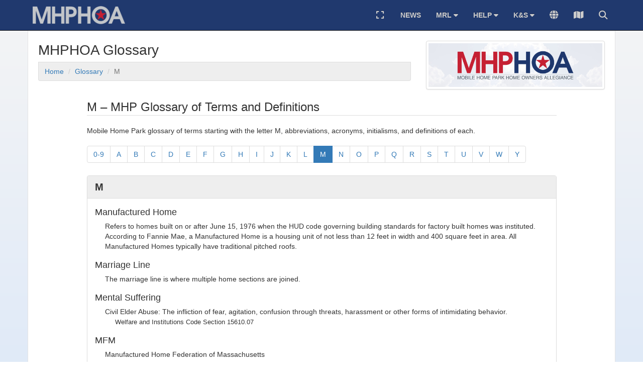

--- FILE ---
content_type: text/html
request_url: https://mhphoa.com/glossary/m
body_size: 6441
content:
<!DOCTYPE html>
<html lang="en">

<head prefix="og: http://ogp.me/ns#">

<meta charset="UTF-8">
<meta name="viewport" content="width=device-width, initial-scale=1">
<meta name="robots" content="noarchive">

<title>M - MHP Glossary of Terms and Definitions</title>
<meta name="description" content="Mobile Home Park glossary of terms starting with letter M, abbreviations, acronyms, initialisms and definitions of each.">

<link href="https://mhphoa.com/css/bootstrap.min.css" rel="stylesheet" type="text/css">
<link href="https://mhphoa.com/css/bootstrap-theme.min.css" rel="stylesheet" type="text/css">
<link href="https://mhphoa.com/css/styles.css" rel="stylesheet" type="text/css">
<link href="https://mhphoa.com/css/jquery-ui.min.css" rel="stylesheet" type="text/css">
<link href="https://mhphoa.com/js/tablesorter/css/theme.default-mhphoa.css" rel="stylesheet" type="text/css">

<link rel="shortcut icon" href="/images/favicon/favicon.ico">
<link rel="icon" type="image/png" href="/images/favicon/favicon-96x96.png" sizes="96x96">
<link rel="icon" type="image/svg+xml" href="/images/favicon/favicon.svg">
<link rel="apple-touch-icon" sizes="180x180" href="/images/favicon/apple-touch-icon.png">
<meta name="apple-mobile-web-app-title" content="MHPHOA">
<link rel="manifest" href="/images/favicon/site.webmanifest">

<meta property="og:image" content="https://mhphoa.com/images/logos/mhphoa-1200x630.png">
<meta property="og:image:type" content="image/png">
<meta property="og:image:width" content="1200">
<meta property="og:image:height" content="630">
<meta property="og:image:alt" content="MHPHOA">
<meta property="og:site_name" content="Mobile Home Park Home Owners Allegiance">

<script type="application/ld+json">
{
"@context": "https://schema.org",
"@type": "WebSite",
"name": "Mobile Home Park Home Owners Allegiance",
"alternateName": "MHPHOA",
"url": "https://mhphoa.com/"
}
</script>

<script async src="https://www.googletagmanager.com/gtag/js?id=G-LPPDMEHEXK"></script>
<script>
window.dataLayer = window.dataLayer || [];
function gtag(){dataLayer.push(arguments);}
gtag('js', new Date());
gtag('config', 'G-LPPDMEHEXK');
</script>

<link href="https://mhphoa.com/glossary/glossary.css" rel="stylesheet" type="text/css">

<link rel="prev" href="https://mhphoa.com/glossary/l">
<link rel="next" href="https://mhphoa.com/glossary/n">

</head>

<body>

<div id="skiptocontent"><a href="#MainContent">Skip to Main Content</a></div>

<nav class="navbar navbar-inverse navbar-fixed-top">
    <div class="container">
        <div class="navbar-header">
            <button type="button" class="navbar-toggle" data-toggle="collapse" data-target="#bs-example-navbar-collapse-1">
                <strong class="text-uppercase" style="color:#C3C6C8;">Menu</strong>
                <span class="pull-left margin-right-5">
                    <span class="icon-bar"></span>
                    <span class="icon-bar"></span>
                    <span class="icon-bar"></span>
                </span>
            </button>
            <a class="navbar-brand" href="https://mhphoa.com/">
                <img class="img-hover" src="https://mhphoa.com/images/mhphoa-gray.png" alt="Logo: MHPHOA">
            </a>
        </div>
        <div class="collapse navbar-collapse" id="bs-example-navbar-collapse-1">
            <ul class="nav navbar-nav navbar-right">
                <li class="visible-lg visible-md">
                    <a href="#" data-placement="bottom" title="Expand/Collapse">
                        <i class="fa fa-fw fa-lg fa-expand" id="contentshrinkexpand" aria-hidden="true"><span class="sr-only">Expand</span></i>
                        <i class="fa fa-fw fa-lg fa-compress" aria-hidden="true" style="display:none;"><span class="sr-only">Collapse</span></i>
                    </a>
                </li>
                <li><a class="text-uppercase" href="https://mhphoa.com/news/"><strong>News</strong></a></li>
                <li class="dropdown">
                    <a href="#" class="dropdown-toggle" data-toggle="dropdown"><strong>MRL</strong> <i class="fa fa-caret-down"></i></a>
                    <ol class="dropdown-menu">
                        <li><a href="https://mhphoa.com/mrl/">1. CA Mobilehome Residency Law</a></li>
                        <li><a href="https://mhphoa.com/mrl/html">2. 2026 CA MRL Online<br>
                        <small>Mobilehome Residency Law</small></a></li>
                        <li><a href="https://mhphoa.com/mrl/rv">3. 2026 CA RVPOL Online<br>
                        <small>Recreational Vehicle Park Occupancy Law</small></a></li>
                        <li><a href="https://mhphoa.com/mrl/faqs">4. 2026 CA MRL FAQs Online</a></li>
                        <li><a href="https://mhphoa.com/mrl/docs/">5. 1973-2026 California MRL History</a></li>
                        <li><a href="https://mhphoa.com/mrl/updates">6. 2018-2026 California MRL Updates</a></li>
                    </ol>
                </li>
                <li class="dropdown">
                    <a href="#" class="dropdown-toggle text-uppercase" data-toggle="dropdown"><strong>Help</strong> <i class="fa fa-caret-down"></i></a>
                    <ol class="dropdown-menu">
                        <li><a href="https://mhphoa.com/legal/help">1. CA Legal Help for Mobile Home Owners</a></li>
                        <li><a href="https://mhphoa.com/resources/">2. CA Groups and Associations</a></li>
                        <li><a href="https://mhphoa.com/ca/roc/">3. CA Resident Owned Communities <small>(176)</small></a></li>
                        <li><a href="https://mhphoa.com/ca/rso/">4. CA Space Rent Stabilization Ordinances <small>(106)</small></a></li>
                        <li><a href="https://mhphoa.com/calculator/">5. CA MHP Space Rent Calculator</a></li>
                        <li><a href="https://mhphoa.com/tips/">6. CA Mobile Home Owner Tips</a></li>
                        <li><a href="https://mhphoa.com/ca/mhp/statistics">7. CA Mobile Home Park Statistics</a></li>
                        <li><a href="https://mhphoa.com/ca/mhp/sales">8. CA Mobile Home Parks for Sale</a></li>
                        <li><a href="https://mhphoa.com/glossary/">9. MHPHOA Glossary of Terms</a></li>
                        <li><a href="https://mhphoa.com/investors/">10. Manufactured Home Community Owners <small>(161)</small></a></li>
                    </ol>
                </li>
                <li class="dropdown">
                    <a href="#" class="dropdown-toggle" data-toggle="dropdown" title="Kort &amp; Scott"><strong>K&amp;S</strong> <i class="fa fa-caret-down"></i></a>
                    <ol class="dropdown-menu">
                        <li><a href="https://mhphoa.com/ks/parks">1. Kort &amp; Scott Mobile Home Parks<br>
                        <small>* Managed by Sierra Corporate Management</small></a></li>
                        <li><a href="https://mhphoa.com/ks/">2. Kort &amp; Scott Financial Group (KSFG)<br>
                        <small>DBA Dissolution 2020-05-27</small></a></li>
                        <li><a href="https://mhphoa.com/ks/dba">3. Kort &amp; Scott Companies (223)</a></li>
                    </ol>
                </li>
                <li class="dropdown">
                    <a href="#" class="dropdown-toggle text-uppercase" data-toggle="dropdown" data-container="body" data-placement="bottom" title="Google Translate" aria-label="Google Translate"><i class="fa fa-lg fa-globe"><span class="sr-only">Translate</span></i></a>
                    <ul class="dropdown-menu">
                        <li>
                            <div id="google_translate_element"></div>
                            <link rel="preload" href="https://translate.google.com/translate_a/element.js?cb=googleTranslateElementInit" as="script">
                            <script>
                                function googleTranslateElementInit() {
                                new google.translate.TranslateElement({pageLanguage: 'en', includedLanguages: 'es,tl,vi,zh-CN,zh-TW', layout: google.translate.TranslateElement.InlineLayout.SIMPLE, gaTrack: true, gaId: 'UA-69787226-1'}, 'google_translate_element');}
                            </script>
                            <script src="https://translate.google.com/translate_a/element.js?cb=googleTranslateElementInit"></script>
                        </li>
                    </ul>
                </li>
                <li><a href="https://mhphoa.com/sitemap" data-container="body" data-toggle="tooltip" data-placement="bottom" title="Sitemap" aria-label="Sitemap"><i class="fa fa-lg fa-map"><span class="sr-only">Sitemap</span></i></a></li>
                <li class="dropdown">
                    <a href="#" class="dropdown-toggle" data-toggle="dropdown"><i class="fa fa-lg fa-search"><span class="sr-only">Search</span></i></a>
                    <ol class="dropdown-menu">
                        <li><a href="https://mhphoa.com/search/">Search <abbr title="Mobile Home Park Home Owners Allegiance">MHPHOA</abbr></a></li>
                        <li><a href="https://cahcd.my.site.com/s/mobilehomeparksearch" target="_blank">Search <abbr title="California Department of Housing and Community Development">HCD</abbr><br>
                        <small>CA Mobile Home Parks</small></a></li>
                        <li><a href="https://bizfileonline.sos.ca.gov/search/business" target="_blank">Search <abbr title="Secretary of State">SOS</abbr><br>
                        <small>CA Business Search</small></a></li>
                    </ol>
                </li>
            </ul>
        </div>
    </div>
</nav>

<div class="container content" id="MainContent">

    <div class="row">
        <div class="col-md-8">
            <h1 class="page-header">MHPHOA Glossary</h1>
            <ol class="breadcrumb hidden-print">
                <li><a href="https://mhphoa.com/">Home</a></li>
                <li><a href="https://mhphoa.com/glossary/">Glossary</a></li>
                <li class="active">M</li>
            </ol>
        </div>
        <div class="col-md-4 margin-top-20">
            <div class="row hidden-sm hidden-xs">
                <div class="col-lg-12">
                    <img class="img-responsive img-thumbnail" src="https://mhphoa.com/images/mhphoa-1200x300.png" alt="Logo: Mobile Home Park Home Owners Allegiance">
                </div>
            </div>
        </div>
    </div>

    <div class="row">
        <main class="col-md-10 col-md-offset-1">
            <h2 class="page-header">M &ndash; MHP Glossary of Terms and Definitions</h2>
            <p>Mobile Home Park glossary of terms starting with the letter M, abbreviations, acronyms, initialisms, and definitions of each.</p>
            <ul class="pagination margin-top-10">
                <li><a href="https://mhphoa.com/glossary/0-9">0-9</a></li>
                <li><a href="https://mhphoa.com/glossary/a">A</a></li>
                <li><a href="https://mhphoa.com/glossary/b">B</a></li>
                <li><a href="https://mhphoa.com/glossary/c">C</a></li>
                <li><a href="https://mhphoa.com/glossary/d">D</a></li>
                <li><a href="https://mhphoa.com/glossary/e">E</a></li>
                <li><a href="https://mhphoa.com/glossary/f">F</a></li>
                <li><a href="https://mhphoa.com/glossary/g">G</a></li>
                <li><a href="https://mhphoa.com/glossary/h">H</a></li>
                <li><a href="https://mhphoa.com/glossary/i">I</a></li>
                <li><a href="https://mhphoa.com/glossary/j">J</a></li>
                <li><a href="https://mhphoa.com/glossary/k">K</a></li>
                <li><a href="https://mhphoa.com/glossary/l">L</a></li>
                <li><a href="https://mhphoa.com/glossary/m">M</a></li>
                <li><a href="https://mhphoa.com/glossary/n">N</a></li>
                <li><a href="https://mhphoa.com/glossary/o">O</a></li>
                <li><a href="https://mhphoa.com/glossary/p">P</a></li>
                <li><a href="https://mhphoa.com/glossary/q">Q</a></li>
                <li><a href="https://mhphoa.com/glossary/r">R</a></li>
                <li><a href="https://mhphoa.com/glossary/s">S</a></li>
                <li><a href="https://mhphoa.com/glossary/t">T</a></li>
                <li><a href="https://mhphoa.com/glossary/u">U</a></li>
                <li><a href="https://mhphoa.com/glossary/v">V</a></li>
                <li><a href="https://mhphoa.com/glossary/w">W</a></li>
                <li><a href="https://mhphoa.com/glossary/y">Y</a></li>
            </ul>
            <section class="panel panel-default">
                <div class="panel-heading">
                    <h3 class="panel-title" id="M">M</h3>
                </div>
                <div class="panel-body">
                    <dl>
                        <dt id="Manufactured-Home">Manufactured Home</dt>
                            <dd>Refers to homes built on or after June 15, 1976 when the HUD code governing building standards for factory built homes was instituted. According to Fannie Mae, a Manufactured Home is a housing unit of not less than 12 feet in width and 400 square feet in area. All Manufactured Homes typically have traditional pitched roofs.</dd>
                        <dt id="Marriage-Line">Marriage Line</dt>
                            <dd>The marriage line is where multiple home sections are joined.</dd>
                        <dt id="Mental-Suffering">Mental Suffering</dt>
                            <dd>Civil Elder Abuse: The infliction of fear, agitation, confusion through threats, harassment or other forms of intimidating behavior.<br>
                            <cite>Welfare and Institutions Code Section 15610.07</cite></dd>
                        <dt id="MFM">MFM</dt>
                            <dd>Manufactured Home Federation of Massachusetts</dd>
                        <dt id="MH">MH</dt>
                            <dd>Manufactured Housing</dd>
                            <dd>Mobile Home</dd>
                        <dt id="MHC">MHC</dt>
                            <dd>Manufactured Home Community</dd>
                        <dt id="MHE">MHE</dt>
                            <dd>Mobile Home Estates</dd>
                        <dt id="MHET">MHET</dt>
                            <dd>Manufactured Housing Educational Trust</dd>
                        <dt id="MHI">MHI</dt>
                            <dd>Manufactured Housing Institute</dd>
                        <dt id="MHOAI">MHOAI</dt>
                            <dd>Manufactured Home Owners Association of Illinois</dd>
                        <dt id="MHOANJ">MHOANJ</dt>
                            <dd>Manufactured Home Owners&rsquo; Association of NJ</dd>
                        <dt id="MHP">MHP</dt>
                            <dd>Manufactured Home Park</dd>
                            <dd>Mobile Home Park</dd>
                            <dd>Multifamily Housing Program</dd>
                        <dt id="MHP411">MHP411</dt>
                            <dd>Mobile Home Park Information</dd>
                        <dt id="MHRC">MHRC</dt>
                            <dd>Mobile Home Resident Coalition</dd>
                        <dt id="MHU">MHU</dt>
                            <dd>Mobile Home University</dd>
                        <dt id="MLS">MLS</dt>
                            <dd>Multiple Listing Service</dd>
                        <dt id="Mobile-Home">Mobile Home</dt>
                            <dd>Mobile Home is often used interchangeably with the term Manufactured Home, they are technically different. Mobile Home refers to homes built prior to June 1976. All Mobile Homes typically have flat roofs.</dd>
                        <dt id="MOD">MOD</dt>
                            <dd>Modular</dd>
                        <dt id="Modular-Home">Modular Home</dt>
                            <dd>Refers to a manufactured home built in a production facility in two or more sections then transported and assembled on location. The assembly process typically uses a traditional permanent concrete foundation. <a href="https://mhphoa.com/glossary/s#Site-Built-Home">See Site-Built Home</a></dd>
                        <dt id="Moral-Turpitude">Moral Turpitude</dt>
                            <dd>A phrase used in criminal law to describe conduct that is considered contrary to community standards of justice, honesty, or good morals. Turpitude means a corrupt, depraved, degenerate act or practice that shocks the public conscience.</dd>
                        <dt id="MRL">MRL</dt>
                            <dd><a href="https://mhphoa.com/mrl/html">Mobilehome Residency Law</a></dd>
                        <dt id="MTM">MTM</dt>
                            <dd>Month-To-Month</dd>
                        <dt id="Multi-Section-Home">Multi-Section Home</dt>
                            <dd>A manufactured home delivered to the home site in two or more sections. The average square footage is 1,715 square feet but may be as large as 2,500+ square feet. The most common multi-section manufactured home consists of two sections and are referred to as a double-wide. Three section manufactured homes are referred to as a triple-wide. Four section homes are referred to as a quad.</dd>
                        <dt id="MVMHA">MVMHA</dt>
                            <dd>Mountain View Mobile Home Alliance</dd>
                    </dl>
                </div>
            </section>
            <ul class="pagination margin-top-10">
                <li><a href="https://mhphoa.com/glossary/0-9">0-9</a></li>
                <li><a href="https://mhphoa.com/glossary/a">A</a></li>
                <li><a href="https://mhphoa.com/glossary/b">B</a></li>
                <li><a href="https://mhphoa.com/glossary/c">C</a></li>
                <li><a href="https://mhphoa.com/glossary/d">D</a></li>
                <li><a href="https://mhphoa.com/glossary/e">E</a></li>
                <li><a href="https://mhphoa.com/glossary/f">F</a></li>
                <li><a href="https://mhphoa.com/glossary/g">G</a></li>
                <li><a href="https://mhphoa.com/glossary/h">H</a></li>
                <li><a href="https://mhphoa.com/glossary/i">I</a></li>
                <li><a href="https://mhphoa.com/glossary/j">J</a></li>
                <li><a href="https://mhphoa.com/glossary/k">K</a></li>
                <li><a href="https://mhphoa.com/glossary/l">L</a></li>
                <li><a href="https://mhphoa.com/glossary/m">M</a></li>
                <li><a href="https://mhphoa.com/glossary/n">N</a></li>
                <li><a href="https://mhphoa.com/glossary/o">O</a></li>
                <li><a href="https://mhphoa.com/glossary/p">P</a></li>
                <li><a href="https://mhphoa.com/glossary/q">Q</a></li>
                <li><a href="https://mhphoa.com/glossary/r">R</a></li>
                <li><a href="https://mhphoa.com/glossary/s">S</a></li>
                <li><a href="https://mhphoa.com/glossary/t">T</a></li>
                <li><a href="https://mhphoa.com/glossary/u">U</a></li>
                <li><a href="https://mhphoa.com/glossary/v">V</a></li>
                <li><a href="https://mhphoa.com/glossary/w">W</a></li>
                <li><a href="https://mhphoa.com/glossary/y">Y</a></li>
            </ul>
        </main>
    </div>

    <hr class="margin-top-0">

    <footer>
        <div class="row">
            <div class="col-sm-12">
            <div class="well">
                <p class="margin-bottom-0"><i class="fa fa-star fa-lg text-danger"></i> <strong class="text-uppercase">Website for Residents:</strong> The MHPHOA is NOT affiliated with any mobile home park owners and/or mobile home park management entities. We are both outspoken and anonymous mobile home residents, past and present, just like you, experiencing similar injustices, who want to help.</p>
            </div>
            </div>
        </div>
        <div class="row hidden-print">
            <div class="col-sm-6">
                <p class="btn-group">
                    <a class="btn btn-primary" href="https://mhphoa.com/legal/" title="Important Information Disclaimer">Legal</a>
                    <a class="btn btn-primary" href="https://mhphoa.com/about">About</a>
                    <a class="btn btn-primary" href="https://mhphoa.com/sitemap">Sitemap</a>
                </p>
            </div>
            <div class="col-sm-6 text-right">
                <p>
                    <span class="mhphoa-5icon mhphoa-5icon-xs" title="HTML5">5</span>
                    <span class="mhphoa-bicon mhphoa-bicon-xs" title="Bootstrap">B</span>
                    <span class="mhphoa-hicon mhphoa-hicon-xs" title="HTTPS">H</span>
                    <span class="mhphoa-kicon mhphoa-kicon-xs" title="KARMA">K</span>
                    <span class="mhphoa-micon mhphoa-micon-xs" title="Mobile First">M</span>
                    <span class="mhphoa-picon mhphoa-picon-xs" title="Perfect Foward Secrecy">P</span>
                    <span class="mhphoa-xicon mhphoa-xicon-xs">X</span>
                    <span class="mhphoa-dicon mhphoa-dicon-xs" title="3735 days since Thu, Nov 5, 2015 launch date.">3735</span>
                </p>
            </div>
        </div>
        <div class="row">
            <div class="col-sm-12">
                <p class="margin-top-5 margin-bottom-20">&copy;2015-2026 <a href="https://mhphoa.com/"><abbr title="Mobile Home Park Home Owners Allegiance">MHPHOA</abbr>.com</a>. All rights reserved. All trademarks and servicemarks are the properties of their respective owners. <i class="fa fa-lg fa-heartbeat faa-pulse animated text-danger"></i> The MHPHOA.com is a Living Dynamic Domain.</p>
            </div>
        </div>
        <div class="hidden-print">
            <a id="back-to-top" href="#" class="btn btn-primary back-to-top" data-container="body" data-toggle="tooltip" data-placement="left"><span class="fa fa-lg fa-arrow-up"><span class="sr-only">Back to Top</span></span></a>
        </div>
    </footer>

</div>

<script src="https://ajax.googleapis.com/ajax/libs/jquery/3.7.1/jquery.min.js"></script>
<script src="https://code.jquery.com/ui/1.12.1/jquery-ui.min.js" integrity="sha256-VazP97ZCwtekAsvgPBSUwPFKdrwD3unUfSGVYrahUqU=" crossorigin="anonymous"></script>
<script src="https://kit.fontawesome.com/3f1c123e8f.js" crossorigin="anonymous"></script>
<script src="https://mhphoa.com/js/bootstrap.min.js"></script>
<script src="https://mhphoa.com/js/bootstrap-select.min.js"></script>
<script src="https://mhphoa.com/js/lightbox.min.js"></script>
<script src="https://mhphoa.com/js/tablesorter/jquery.tablesorter.combined.js"></script>
<script src="https://mhphoa.com/js/jquery.bootstrap-dropdown-hover.min.js"></script>
<script src="https://mhphoa.com/js/salesturnover.js"></script>
<script src="https://mhphoa.com/js/global.js"></script>

</body>

</html>

--- FILE ---
content_type: text/css
request_url: https://mhphoa.com/css/bootstrap-theme.min.css
body_size: 2011
content:
.btn-default,.btn-primary,.btn-success,.btn-info,.btn-warning,.btn-danger{text-shadow:0 -1px 0 rgba(0,0,0,0.2);-webkit-box-shadow:inset 0 1px 0 rgba(255,255,255,0.15),0 1px 1px rgba(0,0,0,0.075);box-shadow:inset 0 1px 0 rgba(255,255,255,0.15),0 1px 1px rgba(0,0,0,0.075)}.btn-default:active,.btn-primary:active,.btn-success:active,.btn-info:active,.btn-warning:active,.btn-danger:active,.btn-default.active,.btn-primary.active,.btn-success.active,.btn-info.active,.btn-warning.active,.btn-danger.active{-webkit-box-shadow:inset 0 3px 5px rgba(0,0,0,0.125);box-shadow:inset 0 3px 5px rgba(0,0,0,0.125)}.btn-default.disabled,.btn-primary.disabled,.btn-success.disabled,.btn-info.disabled,.btn-warning.disabled,.btn-danger.disabled,.btn-default[disabled],.btn-primary[disabled],.btn-success[disabled],.btn-info[disabled],.btn-warning[disabled],.btn-danger[disabled],fieldset[disabled] .btn-default,fieldset[disabled] .btn-primary,fieldset[disabled] .btn-success,fieldset[disabled] .btn-info,fieldset[disabled] .btn-warning,fieldset[disabled] .btn-danger{-webkit-box-shadow:none;box-shadow:none}.btn-default .badge,.btn-primary .badge,.btn-success .badge,.btn-info .badge,.btn-warning .badge,.btn-danger .badge{text-shadow:none}.btn:active,.btn.active{background-image:none}.btn-default{background-repeat: repeat-x;
	text-shadow: 0 1px 0 #fff;
	border-color: #ccc;
	background-image: linear-gradient(to bottom, #fff 0, #e0e0e0 100%);
}.btn-default:hover,.btn-default:focus{background-color:#e0e0e0;background-position:0 -15px}.btn-default:active,.btn-default.active{background-color:#e0e0e0;border-color:#dbdbdb}.btn-default.disabled,.btn-default[disabled],fieldset[disabled] .btn-default,.btn-default.disabled:hover,.btn-default[disabled]:hover,fieldset[disabled] .btn-default:hover,.btn-default.disabled:focus,.btn-default[disabled]:focus,fieldset[disabled] .btn-default:focus,.btn-default.disabled.focus,.btn-default[disabled].focus,fieldset[disabled] .btn-default.focus,.btn-default.disabled:active,.btn-default[disabled]:active,fieldset[disabled] .btn-default:active,.btn-default.disabled.active,.btn-default[disabled].active,fieldset[disabled] .btn-default.active{background-color:#e0e0e0;background-image:none}.btn-primary{background-repeat: repeat-x;
	border-color: #245580;
	background-image: linear-gradient(to bottom, #337ab7 0, #265a88 100%);
}.btn-primary:hover,.btn-primary:focus{background-color:#265a88;background-position:0 -15px}.btn-primary:active,.btn-primary.active{background-color:#265a88;border-color:#245580}.btn-primary.disabled,.btn-primary[disabled],fieldset[disabled] .btn-primary,.btn-primary.disabled:hover,.btn-primary[disabled]:hover,fieldset[disabled] .btn-primary:hover,.btn-primary.disabled:focus,.btn-primary[disabled]:focus,fieldset[disabled] .btn-primary:focus,.btn-primary.disabled.focus,.btn-primary[disabled].focus,fieldset[disabled] .btn-primary.focus,.btn-primary.disabled:active,.btn-primary[disabled]:active,fieldset[disabled] .btn-primary:active,.btn-primary.disabled.active,.btn-primary[disabled].active,fieldset[disabled] .btn-primary.active{background-color:#265a88;background-image:none}.btn-success{background-repeat: repeat-x;
	border-color: #3e8f3e;
	background-image: linear-gradient(to bottom, #5cb85c 0, #419641 100%);
}.btn-success:hover,.btn-success:focus{background-color:#419641;background-position:0 -15px}.btn-success:active,.btn-success.active{background-color:#419641;border-color:#3e8f3e}.btn-success.disabled,.btn-success[disabled],fieldset[disabled] .btn-success,.btn-success.disabled:hover,.btn-success[disabled]:hover,fieldset[disabled] .btn-success:hover,.btn-success.disabled:focus,.btn-success[disabled]:focus,fieldset[disabled] .btn-success:focus,.btn-success.disabled.focus,.btn-success[disabled].focus,fieldset[disabled] .btn-success.focus,.btn-success.disabled:active,.btn-success[disabled]:active,fieldset[disabled] .btn-success:active,.btn-success.disabled.active,.btn-success[disabled].active,fieldset[disabled] .btn-success.active{background-color:#419641;background-image:none}.btn-info{background-repeat: repeat-x;
	border-color: #28a4c9;
	background-image: linear-gradient(to bottom, #5bc0de 0, #2aabd2 100%);
}.btn-info:hover,.btn-info:focus{background-color:#2aabd2;background-position:0 -15px}.btn-info:active,.btn-info.active{background-color:#2aabd2;border-color:#28a4c9}.btn-info.disabled,.btn-info[disabled],fieldset[disabled] .btn-info,.btn-info.disabled:hover,.btn-info[disabled]:hover,fieldset[disabled] .btn-info:hover,.btn-info.disabled:focus,.btn-info[disabled]:focus,fieldset[disabled] .btn-info:focus,.btn-info.disabled.focus,.btn-info[disabled].focus,fieldset[disabled] .btn-info.focus,.btn-info.disabled:active,.btn-info[disabled]:active,fieldset[disabled] .btn-info:active,.btn-info.disabled.active,.btn-info[disabled].active,fieldset[disabled] .btn-info.active{background-color:#2aabd2;background-image:none}.btn-warning{background-repeat: repeat-x;
	border-color: #e38d13;
	background-image: linear-gradient(to bottom, #f0ad4e 0, #eb9316 100%);
}.btn-warning:hover,.btn-warning:focus{background-color:#eb9316;background-position:0 -15px}.btn-warning:active,.btn-warning.active{background-color:#eb9316;border-color:#e38d13}.btn-warning.disabled,.btn-warning[disabled],fieldset[disabled] .btn-warning,.btn-warning.disabled:hover,.btn-warning[disabled]:hover,fieldset[disabled] .btn-warning:hover,.btn-warning.disabled:focus,.btn-warning[disabled]:focus,fieldset[disabled] .btn-warning:focus,.btn-warning.disabled.focus,.btn-warning[disabled].focus,fieldset[disabled] .btn-warning.focus,.btn-warning.disabled:active,.btn-warning[disabled]:active,fieldset[disabled] .btn-warning:active,.btn-warning.disabled.active,.btn-warning[disabled].active,fieldset[disabled] .btn-warning.active{background-color:#eb9316;background-image:none}.btn-danger{background-repeat: repeat-x;
	border-color: #b92c28;
	background-image: linear-gradient(to bottom, #d9534f 0, #c12e2a 100%);
}.btn-danger:hover,.btn-danger:focus{background-color:#c12e2a;background-position:0 -15px}.btn-danger:active,.btn-danger.active{background-color:#c12e2a;border-color:#b92c28}.btn-danger.disabled,.btn-danger[disabled],fieldset[disabled] .btn-danger,.btn-danger.disabled:hover,.btn-danger[disabled]:hover,fieldset[disabled] .btn-danger:hover,.btn-danger.disabled:focus,.btn-danger[disabled]:focus,fieldset[disabled] .btn-danger:focus,.btn-danger.disabled.focus,.btn-danger[disabled].focus,fieldset[disabled] .btn-danger.focus,.btn-danger.disabled:active,.btn-danger[disabled]:active,fieldset[disabled] .btn-danger:active,.btn-danger.disabled.active,.btn-danger[disabled].active,fieldset[disabled] .btn-danger.active{background-color:#c12e2a;background-image:none}.thumbnail,.img-thumbnail{-webkit-box-shadow:0 1px 2px rgba(0,0,0,0.075);box-shadow:0 1px 2px rgba(0,0,0,0.075)}.dropdown-menu>li>a:hover,.dropdown-menu>li>a:focus{background-repeat: repeat-x;
	background-color: #e8e8e8;
	background-image: linear-gradient(to bottom, #f5f5f5 0, #e8e8e8 100%);
}.dropdown-menu>.active>a,.dropdown-menu>.active>a:hover,.dropdown-menu>.active>a:focus{background-repeat: repeat-x;
	background-color: #2e6da4;
	background-image: linear-gradient(to bottom, #337ab7 0, #2e6da4 100%);
}.navbar-default{background-repeat:repeat-x;border-radius: 4px;
	background-image: linear-gradient(to bottom, #fff 0, #f8f8f8 100%);
}.navbar-default .navbar-nav>.open>a,.navbar-default .navbar-nav>.active>a{background-repeat: repeat-x;
	box-shadow: 0 3px 9px rgba(0,0,0,0.075) inset;
	background-image: linear-gradient(to bottom, #dbdbdb 0, #e2e2e2 100%);
}.navbar-brand,.navbar-nav>li>a{text-shadow:0 1px 0 rgba(255,255,255,0.25)}.navbar-inverse{background-repeat:repeat-x;border-radius: 4px;
	background-image: linear-gradient(to bottom, #3c3c3c 0, #222 100%);
}.navbar-inverse .navbar-nav>.open>a,.navbar-inverse .navbar-nav>.active>a{background-repeat: repeat-x;
	box-shadow: 0 3px 9px rgba(0,0,0,0.25) inset;
	background-image: linear-gradient(to bottom, #080808 0, #0f0f0f 100%);
}.navbar-inverse .navbar-brand,.navbar-inverse .navbar-nav>li>a{text-shadow:0 -1px 0 rgba(0,0,0,0.25)}.navbar-static-top,.navbar-fixed-top,.navbar-fixed-bottom{border-radius:0}@media (max-width:767px){.navbar .navbar-nav .open .dropdown-menu>.active>a,.navbar .navbar-nav .open .dropdown-menu>.active>a:hover,.navbar .navbar-nav .open .dropdown-menu>.active>a:focus{color:#fff;background-repeat: repeat-x;
	background-image: linear-gradient(to bottom, #337ab7 0, #2e6da4 100%);
}}.alert{text-shadow:0 1px 0 rgba(255,255,255,0.2);-webkit-box-shadow:inset 0 1px 0 rgba(255,255,255,0.25),0 1px 2px rgba(0,0,0,0.05);box-shadow:inset 0 1px 0 rgba(255,255,255,0.25),0 1px 2px rgba(0,0,0,0.05)}.alert-success{background-repeat: repeat-x;
	border-color: #b2dba1;
	background-image: linear-gradient(to bottom, #dff0d8 0, #c8e5bc 100%);
}.alert-info{background-repeat: repeat-x;
	border-color: #9acfea;
	background-image: linear-gradient(to bottom, #d9edf7 0, #b9def0 100%);
}.alert-warning{background-repeat: repeat-x;
	border-color: #f5e79e;
	background-image: linear-gradient(to bottom, #fcf8e3 0, #f8efc0 100%);
}.alert-danger{background-repeat: repeat-x;
	border-color: #dca7a7;
	background-image: linear-gradient(to bottom, #f2dede 0, #e7c3c3 100%);
}.progress{background-repeat: repeat-x;
	background-image: linear-gradient(to bottom, #ebebeb 0, #f5f5f5 100%);
}.progress-bar{background-repeat: repeat-x;
	background-image: linear-gradient(to bottom, #337ab7 0, #286090 100%);
}.progress-bar-success{background-repeat: repeat-x;
	background-image: linear-gradient(to bottom, #5cb85c 0, #449d44 100%);
}.progress-bar-info{background-repeat: repeat-x;
	background-image: linear-gradient(to bottom, #5bc0de 0, #31b0d5 100%);
}.progress-bar-warning{background-repeat: repeat-x;
	background-image: linear-gradient(to bottom, #f0ad4e 0, #ec971f 100%);
}.progress-bar-danger{background-repeat: repeat-x;
	background-image: linear-gradient(to bottom, #d9534f 0, #c9302c 100%);
}.progress-bar-striped{background-image:-webkit-linear-gradient(45deg, rgba(255,255,255,0.15) 25%, transparent 25%, transparent 50%, rgba(255,255,255,0.15) 50%, rgba(255,255,255,0.15) 75%, transparent 75%, transparent);background-image:-o-linear-gradient(45deg, rgba(255,255,255,0.15) 25%, transparent 25%, transparent 50%, rgba(255,255,255,0.15) 50%, rgba(255,255,255,0.15) 75%, transparent 75%, transparent);background-image:linear-gradient(45deg, rgba(255,255,255,0.15) 25%, transparent 25%, transparent 50%, rgba(255,255,255,0.15) 50%, rgba(255,255,255,0.15) 75%, transparent 75%, transparent)}.list-group{border-radius:4px;-webkit-box-shadow:0 1px 2px rgba(0,0,0,0.075);box-shadow:0 1px 2px rgba(0,0,0,0.075)}.list-group-item.active,.list-group-item.active:hover,.list-group-item.active:focus{text-shadow:0 -1px 0 #286090;background-repeat: repeat-x;
	border-color: #2b669a;
	background-image: linear-gradient(to bottom, #337ab7 0, #2b669a 100%);
}.list-group-item.active .badge,.list-group-item.active:hover .badge,.list-group-item.active:focus .badge{text-shadow:none}.panel{-webkit-box-shadow:0 1px 2px rgba(0,0,0,0.05);box-shadow:0 1px 2px rgba(0,0,0,0.05)}.panel-default>.panel-heading{background-repeat: repeat-x;
	background-image: linear-gradient(to bottom, #f5f5f5 0, #e8e8e8 100%);
}.panel-primary>.panel-heading{background-repeat: repeat-x;
	background-image: linear-gradient(to bottom, #337ab7 0, #2e6da4 100%);
}.panel-success>.panel-heading{background-repeat: repeat-x;
	background-image: linear-gradient(to bottom, #dff0d8 0, #d0e9c6 100%);
}.panel-info>.panel-heading{background-repeat: repeat-x;
	background-image: linear-gradient(to bottom, #d9edf7 0, #c4e3f3 100%);
}.panel-warning>.panel-heading{background-repeat: repeat-x;
	background-image: linear-gradient(to bottom, #fcf8e3 0, #faf2cc 100%);
}.panel-danger>.panel-heading{background-repeat: repeat-x;
	background-image: linear-gradient(to bottom, #f2dede 0, #ebcccc 100%);
}.well{background-repeat: repeat-x;
	border-color: #dcdcdc;
	background-image: linear-gradient(to bottom, #e8e8e8 0, #f5f5f5 100%);
}

--- FILE ---
content_type: text/css
request_url: https://mhphoa.com/glossary/glossary.css
body_size: -310
content:
section h3.panel-title{font-weight:bold;}
section .panel-body{padding-top:0;padding-bottom:20px;}

--- FILE ---
content_type: application/x-javascript
request_url: https://mhphoa.com/js/salesturnover.js
body_size: 126
content:
	function SalesTurnover(mhp,retailerid) {
		if (mhp == "" && retailerid == "")
		{ 
			mhp = $("#salesTab").data("mhp");
			retailerid = $("#salesTab").data("retailerid");
		}

		$("#divSalesTable").load("/ks/data.sales.mobilehomesforsale", { MHP: mhp, RetailerID : retailerid },
			function() {
			   if ($("#salesTab").length) {
					if ($("#tblSales tr").length > 700) {    
						$("#salesTab").show();
						showSales("sales");
					}
				}

				$("#tblSales").tablesorter({theme:"default", widgets: ['storage','saveSort', 'stickyHeaders']});
			}
		);

		$("#divTurnoverTable").load("/ks/data.sales.samespaceturnover", { MHP: mhp, RetailerID : retailerid },
			function() {
				$("#tblTurnover").tablesorter({theme:"default", widgets: ['storage','saveSort', 'stickyHeaders']});
			}
		);
    }

    function showSales(f) {
		$("#salesTab li").removeClass("active");
		$("#salesTab_" + f).parent().addClass("active");
        if (f == "all") {
			$("#tblSales tbody tr").show();
            return;
        }
        if (f == "sold") {
			$("#tblSales tbody tr").hide();
            $("#tblSales tbody tr[data-sold='Y']").show();
            return;
        }
        if (f == "sales") {
            $("#tblSales tbody tr").hide();
            $("#tblSales tbody tr[data-sold='N']").show();
            return;
        }

        // year
        $("#tblSales tbody tr").hide();
		$("#tblSales tbody tr[data-year='" + f + "']").show();
    }

--- FILE ---
content_type: application/x-javascript
request_url: https://mhphoa.com/js/global.js
body_size: 1138
content:
$(function() {
    // Toggle Accordion Caret
    $("a.accordion-toggle,a[data-toggle='collapse']").on("click",function() {
        if ($(this).find("i").hasClass("fa-caret-down")) {
            $(this).find("i").switchClass("fa-caret-down", "fa-caret-up");
        } else if ($(this).find("i").hasClass("fa-caret-up")) {
            $(this).find("i").switchClass("fa-caret-up", "fa-caret-down");
        }
    });

    $("#datepicker").datepicker({ dateFormat: 'yy-mm-dd' });

    // Top Nav Highlight
    $(".navbar a").each(function() {
	    //console.log($(this).attr("href"));
	    if ($(this).attr("href") == window.location.href)
	    {
		    $(this).parent().addClass("active");
		    $(this).parent("li").parent().parent().addClass("active");
	    }
    });

    // Sub Nav Highlight
    $("ul.dropdown-menu a").each(function() {
        //console.log($(this).attr("href"));
        if ($(this).attr("href") == window.location.href)
	    {
		    $(this).parent().addClass("active");
		    $(this).parent("li").parent().parent().addClass("active");
	    }
    });

    // Pagination Highlight
    $("ul.pagination a").each(function() {
        //console.log($(this).attr("href"));
        if ($(this).attr("href") == window.location.href)
	    {
		    $(this).parent().addClass("active");
		    $(this).parent("li").parent().parent().addClass("active");
	    }
    });

    // Any Dropdown List, URI Match Highlight
    $("option").each(function() {
        if ($(this).prop("value") == window.location.href) {
            $(this).prop("selected",true);
        }
    });

    $(".datepicker").datepicker({ dateFormat: 'yy-mm-dd' });

    $(window).scroll(function () {
        if ($(this).scrollTop() > 50) {
            $('#back-to-top').fadeIn();
        } else {
            $('#back-to-top').fadeOut();
        }
    });

    // Scroll Body 0px On Click
    $('#back-to-top').click(function () {
        $('#back-to-top').tooltip('hide');
        $('body,html').animate({
            scrollTop: 0
        }, 800);
            return false;
    });

    // Add Preceeding All Titles
    $("[title]").each(function() {
        if ($(this).data("toggle") === undefined || $(this).data("toggle") == "tooltip") {
            if ($(this).data("container") === undefined) {
                $(this).attr("data-container","body");
            }
            if ($(this).data("toggle") === undefined) {
                $(this).attr("data-toggle","tooltip");
            }
            if ($(this).data("placement") === undefined) {
                $(this).attr("data-placement","top");
            }
        }
    });

    $("a[href^='#']").on("click", function(e) {
        // exclude accordion, back to top
        if ($(this).attr("data-toggle") == "collapse" ) { return; }
        if ($(this).attr("id") == "back-to-top" ) { return; }
        if ($(this).attr("href") == "#" ) { return; }

        $id = $(this).attr("href");
		if ($($id).offset()) {
			$("html, body").animate({scrollTop: $($id).offset().top-75 }, 500);
		}
    });

    // Move to Fragment # On Load
    if (location.hash != "" && location.hash != "#") {
		if ($(location.hash).offset()) {
			$("html, body").animate({scrollTop: $(location.hash).offset().top-75 }, 500);
		}
    }

    $('[data-toggle="tooltip"]').tooltip();
    $('#back-to-top').tooltip('show');

	initTablesorter();

    var _mhp = '<%=trim(request("mhp"))%>"';
    var _retailerid = '<%=trim(request("retailerid"))%>"';


	SalesTurnover(_mhp, _retailerid);
});

function initTablesorter() {
	$(".table-responsive table,.tablesorter").tablesorter({theme:"default", widgets: ['storage','saveSort', 'stickyHeaders']});
}

/* Full Width */
$("#contentshrinkexpand").on("click",function() {
    if ($(this).hasClass("fa-expand")) {
        $(this).removeClass("fa-expand").addClass("fa-compress");
        $(".content.container").removeClass("container").addClass("container-fluid");
        sessionStorage.setItem('expand_' + location.pathname.replace(/\//g,'_'), 'expand');
    } else {
        $(this).removeClass("fa-compress").addClass("fa-expand");
        $(".content.container-fluid").removeClass("container-fluid").addClass("container");
        sessionStorage.setItem('expand_' + location.pathname.replace(/\//g,'_'), 'shrink');
    }
});
/* Shrink/Expand Persistence */
//console.log(sessionStorage.getItem('expand_' + location.pathname.replace(/\//g,'_')));
if (sessionStorage.getItem('expand_' + location.pathname.replace(/\//g,'_')) == 'expand')
{
    $("#contentshrinkexpand").removeClass("fa-expand").addClass("fa-compress");
    $(".content.container").removeClass("container").addClass("container-fluid");
}
if (sessionStorage.getItem('expand_' + location.pathname.replace(/\//g,'_')) == 'shrink')
{
    $("#contentshrinkexpand").removeClass("fa-compress").addClass("fa-expand");
    $(".content.container-fluid").removeClass("container-fluid").addClass("container");
}

$('.navbar [data-toggle="dropdown"]').bootstrapDropdownHover({});